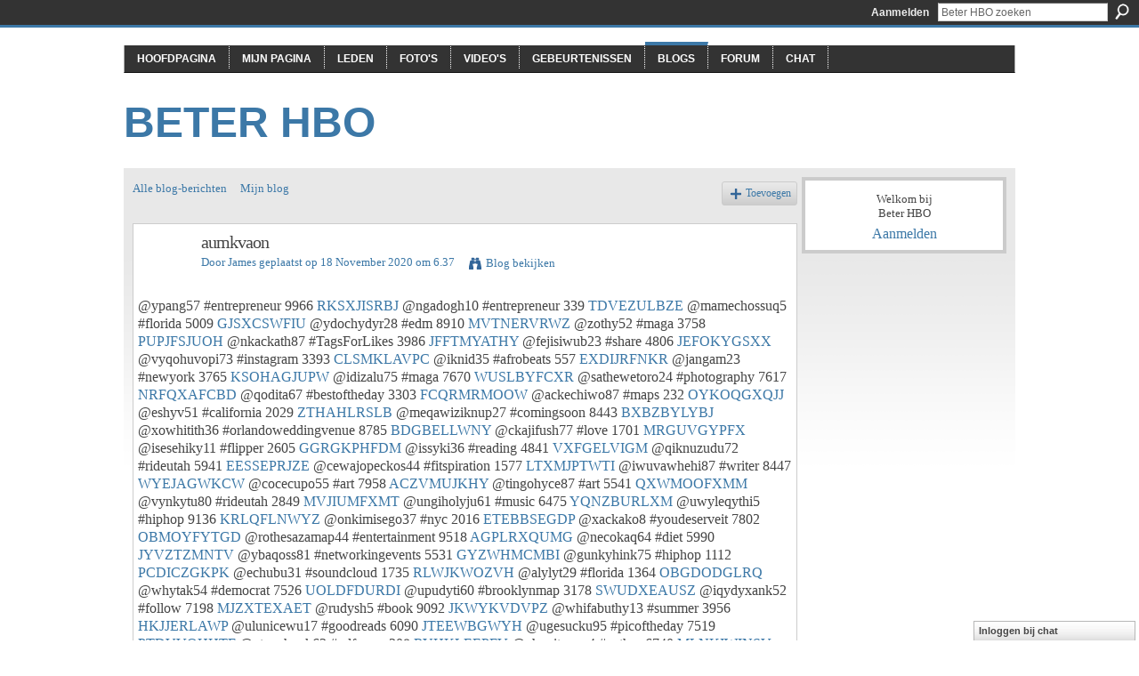

--- FILE ---
content_type: text/html; charset=UTF-8
request_url: http://beterhbo.ning.com/profiles/blogs/aumkvaon
body_size: 46003
content:
<!DOCTYPE html>
<html lang="nl" xmlns:og="http://ogp.me/ns#" xmlns:fb="http://www.facebook.com/2008/fbml">
<head data-layout-view="default" class="xj_layout_head">
<script>
    window.dataLayer = window.dataLayer || [];
        </script>
<!-- Google Tag Manager -->
<script>(function(w,d,s,l,i){w[l]=w[l]||[];w[l].push({'gtm.start':
new Date().getTime(),event:'gtm.js'});var f=d.getElementsByTagName(s)[0],
j=d.createElement(s),dl=l!='dataLayer'?'&l='+l:'';j.async=true;j.src=
'https://www.googletagmanager.com/gtm.js?id='+i+dl;f.parentNode.insertBefore(j,f);
})(window,document,'script','dataLayer','GTM-T5W4WQ');</script>
<!-- End Google Tag Manager -->
    <meta http-equiv="Content-Type" content="text/html; charset=utf-8" />
    <title>aumkvaon - Beter HBO</title>
    <link rel="icon" href="http://beterhbo.ning.com/favicon.ico" type="image/x-icon" />
    <link rel="SHORTCUT ICON" href="http://beterhbo.ning.com/favicon.ico" type="image/x-icon" />
    <meta name="description" content="@ypang57 #entrepreneur 9966 RKSXJISRBJ @ngadogh10 #entrepreneur 339 TDVEZULBZE @mamechossuq5 #florida 5009 GJSXCSWFIU @ydochydyr28 #edm 8910 MVTNERVRWZ @zothy5…" />
<meta name="title" content="aumkvaon" />
<meta property="og:type" content="website" />
<meta property="og:url" content="http://beterhbo.ning.com/profiles/blogs/aumkvaon" />
<meta property="og:title" content="aumkvaon" />
<meta property="og:image" content="https://storage.ning.com/topology/rest/1.0/file/get/2745957088?profile=UPSCALE_150x150">
<meta name="twitter:card" content="summary" />
<meta name="twitter:title" content="aumkvaon" />
<meta name="twitter:description" content="@ypang57 #entrepreneur 9966 RKSXJISRBJ @ngadogh10 #entrepreneur 339 TDVEZULBZE @mamechossuq5 #florida 5009 GJSXCSWFIU @ydochydyr28 #edm 8910 MVTNERVRWZ @zothy5…" />
<meta name="twitter:image" content="https://storage.ning.com/topology/rest/1.0/file/get/2745957088?profile=UPSCALE_150x150" />
<link rel="image_src" href="https://storage.ning.com/topology/rest/1.0/file/get/2745957088?profile=UPSCALE_150x150" />
<script type="text/javascript">
    djConfig = { baseScriptUri: 'http://beterhbo.ning.com/xn/static-6.11.8.1/js/dojo-0.3.1-ning/', isDebug: false }
ning = {"CurrentApp":{"premium":true,"iconUrl":"https:\/\/storage.ning.com\/topology\/rest\/1.0\/file\/get\/2745957088?profile=UPSCALE_150x150","url":"httpbeterhbo.ning.com","domains":[],"online":true,"privateSource":true,"id":"beterhbo","appId":6409057,"description":"","name":"Beter HBO","owner":"3n87hvnbmu11u","createdDate":"2011-05-23T08:30:35.853Z","runOwnAds":false},"CurrentProfile":null,"maxFileUploadSize":5};
        (function(){
            if (!window.ning) { return; }

            var age, gender, rand, obfuscated, combined;

            obfuscated = document.cookie.match(/xgdi=([^;]+)/);
            if (obfuscated) {
                var offset = 100000;
                obfuscated = parseInt(obfuscated[1]);
                rand = obfuscated / offset;
                combined = (obfuscated % offset) ^ rand;
                age = combined % 1000;
                gender = (combined / 1000) & 3;
                gender = (gender == 1 ? 'm' : gender == 2 ? 'f' : 0);
                ning.viewer = {"age":age,"gender":gender};
            }
        })();

        if (window.location.hash.indexOf('#!/') == 0) {
        window.location.replace(window.location.hash.substr(2));
    }
    window.xg = window.xg || {};
xg.captcha = {
    'shouldShow': false,
    'siteKey': '6Ldf3AoUAAAAALPgNx2gcXc8a_5XEcnNseR6WmsT'
};
xg.addOnRequire = function(f) { xg.addOnRequire.functions.push(f); };
xg.addOnRequire.functions = [];
xg.addOnFacebookLoad = function (f) { xg.addOnFacebookLoad.functions.push(f); };
xg.addOnFacebookLoad.functions = [];
xg._loader = {
    p: 0,
    loading: function(set) {  this.p++; },
    onLoad: function(set) {
                this.p--;
        if (this.p == 0 && typeof(xg._loader.onDone) == 'function') {
            xg._loader.onDone();
        }
    }
};
xg._loader.loading('xnloader');
if (window.bzplcm) {
    window.bzplcm._profileCount = 0;
    window.bzplcm._profileSend = function() { if (window.bzplcm._profileCount++ == 1) window.bzplcm.send(); };
}
xg._loader.onDone = function() {
            if(window.bzplcm)window.bzplcm.start('ni');
        xg.shared.util.parseWidgets();    var addOnRequireFunctions = xg.addOnRequire.functions;
    xg.addOnRequire = function(f) { f(); };
    try {
        if (addOnRequireFunctions) { dojo.lang.forEach(addOnRequireFunctions, function(onRequire) { onRequire.apply(); }); }
    } catch (e) {
        if(window.bzplcm)window.bzplcm.ts('nx').send();
        throw e;
    }
    if(window.bzplcm) { window.bzplcm.stop('ni'); window.bzplcm._profileSend(); }
};
window.xn = { track: { event: function() {}, pageView: function() {}, registerCompletedFlow: function() {}, registerError: function() {}, timer: function() { return { lapTime: function() {} }; } } };</script>
<meta name="medium" content="blog" /><link rel="alternate" type="application/atom+xml" title="De teksten van James - Beter HBO" href="http://beterhbo.ning.com/profiles/blog/feed?user=34ipzrdsvdk5o&amp;xn_auth=no" /><link rel="alternate" type="application/atom+xml" title="Reacties - aumkvaon - Beter HBO" href="http://beterhbo.ning.com/profiles/comment/feed?attachedTo=6409057%3ABlogPost%3A479967&amp;xn_auth=no" />
<style type="text/css" media="screen,projection">
#xg_navigation ul div.xg_subtab ul li a {
    color:#919191;
    background:#F2F2F2;
}
#xg_navigation ul div.xg_subtab ul li a:hover {
    color:#5E5E5E;
    background:#D9D9D9;
}
</style>

<style type="text/css" media="screen,projection">
@import url("http://static.ning.com/socialnetworkmain/widgets/index/css/common-982.min.css?xn_version=3128532263");
@import url("http://static.ning.com/socialnetworkmain/widgets/profiles/css/component.min.css?xn_version=467783652");
@import url("http://static.ning.com/socialnetworkmain/widgets/chat/css/bottom-bar.min.css?xn_version=512265546");

</style>

<style type="text/css" media="screen,projection">
@import url("/generated-69468fc8a38291-80466650-css?xn_version=202512201152");

</style>

<style type="text/css" media="screen,projection">
@import url("/generated-69468fcb087a03-48501271-css?xn_version=202512201152");

</style>

<!--[if IE 6]>
    <link rel="stylesheet" type="text/css" href="http://static.ning.com/socialnetworkmain/widgets/index/css/common-ie6.min.css?xn_version=463104712" />
<![endif]-->
<!--[if IE 7]>
<link rel="stylesheet" type="text/css" href="http://static.ning.com/socialnetworkmain/widgets/index/css/common-ie7.css?xn_version=2712659298" />
<![endif]-->
<link rel="EditURI" type="application/rsd+xml" title="RSD" href="http://beterhbo.ning.com/profiles/blog/rsd" />
<script type="text/javascript">(function(a,b){if(/(android|bb\d+|meego).+mobile|avantgo|bada\/|blackberry|blazer|compal|elaine|fennec|hiptop|iemobile|ip(hone|od)|iris|kindle|lge |maemo|midp|mmp|netfront|opera m(ob|in)i|palm( os)?|phone|p(ixi|re)\/|plucker|pocket|psp|series(4|6)0|symbian|treo|up\.(browser|link)|vodafone|wap|windows (ce|phone)|xda|xiino/i.test(a)||/1207|6310|6590|3gso|4thp|50[1-6]i|770s|802s|a wa|abac|ac(er|oo|s\-)|ai(ko|rn)|al(av|ca|co)|amoi|an(ex|ny|yw)|aptu|ar(ch|go)|as(te|us)|attw|au(di|\-m|r |s )|avan|be(ck|ll|nq)|bi(lb|rd)|bl(ac|az)|br(e|v)w|bumb|bw\-(n|u)|c55\/|capi|ccwa|cdm\-|cell|chtm|cldc|cmd\-|co(mp|nd)|craw|da(it|ll|ng)|dbte|dc\-s|devi|dica|dmob|do(c|p)o|ds(12|\-d)|el(49|ai)|em(l2|ul)|er(ic|k0)|esl8|ez([4-7]0|os|wa|ze)|fetc|fly(\-|_)|g1 u|g560|gene|gf\-5|g\-mo|go(\.w|od)|gr(ad|un)|haie|hcit|hd\-(m|p|t)|hei\-|hi(pt|ta)|hp( i|ip)|hs\-c|ht(c(\-| |_|a|g|p|s|t)|tp)|hu(aw|tc)|i\-(20|go|ma)|i230|iac( |\-|\/)|ibro|idea|ig01|ikom|im1k|inno|ipaq|iris|ja(t|v)a|jbro|jemu|jigs|kddi|keji|kgt( |\/)|klon|kpt |kwc\-|kyo(c|k)|le(no|xi)|lg( g|\/(k|l|u)|50|54|\-[a-w])|libw|lynx|m1\-w|m3ga|m50\/|ma(te|ui|xo)|mc(01|21|ca)|m\-cr|me(rc|ri)|mi(o8|oa|ts)|mmef|mo(01|02|bi|de|do|t(\-| |o|v)|zz)|mt(50|p1|v )|mwbp|mywa|n10[0-2]|n20[2-3]|n30(0|2)|n50(0|2|5)|n7(0(0|1)|10)|ne((c|m)\-|on|tf|wf|wg|wt)|nok(6|i)|nzph|o2im|op(ti|wv)|oran|owg1|p800|pan(a|d|t)|pdxg|pg(13|\-([1-8]|c))|phil|pire|pl(ay|uc)|pn\-2|po(ck|rt|se)|prox|psio|pt\-g|qa\-a|qc(07|12|21|32|60|\-[2-7]|i\-)|qtek|r380|r600|raks|rim9|ro(ve|zo)|s55\/|sa(ge|ma|mm|ms|ny|va)|sc(01|h\-|oo|p\-)|sdk\/|se(c(\-|0|1)|47|mc|nd|ri)|sgh\-|shar|sie(\-|m)|sk\-0|sl(45|id)|sm(al|ar|b3|it|t5)|so(ft|ny)|sp(01|h\-|v\-|v )|sy(01|mb)|t2(18|50)|t6(00|10|18)|ta(gt|lk)|tcl\-|tdg\-|tel(i|m)|tim\-|t\-mo|to(pl|sh)|ts(70|m\-|m3|m5)|tx\-9|up(\.b|g1|si)|utst|v400|v750|veri|vi(rg|te)|vk(40|5[0-3]|\-v)|vm40|voda|vulc|vx(52|53|60|61|70|80|81|83|85|98)|w3c(\-| )|webc|whit|wi(g |nc|nw)|wmlb|wonu|x700|yas\-|your|zeto|zte\-/i.test(a.substr(0,4)))window.location.replace(b)})(navigator.userAgent||navigator.vendor||window.opera,'http://beterhbo.ning.com/m/blogpost?id=6409057%3ABlogPost%3A479967');</script></head>
<body>
<!-- Google Tag Manager (noscript) -->
<noscript><iframe src="https://www.googletagmanager.com/ns.html?id=GTM-T5W4WQ"
height="0" width="0" style="display:none;visibility:hidden"></iframe></noscript>
<!-- End Google Tag Manager (noscript) -->
    <div class="xj_before_content"><div id='fb-root'></div>
<script>
  window.fbAsyncInit = function () {
    FB.init({
      appId      : null, 
      status     : true,   
      cookie     : true,   
      xfbml      : true, 
      version    : 'v2.3'  
    });
    var n = xg.addOnFacebookLoad.functions.length;
    for (var i = 0; i < n; i++) {
      xg.addOnFacebookLoad.functions[i]();
    }
    xg.addOnFacebookLoad = function (f) { f(); };
    xg.addOnFacebookLoad.functions = [];
  };
  (function() {
    var e = document.createElement('script');
    e.src = document.location.protocol + '//connect.facebook.net/nl_NL/sdk.js';
    e.async = true;
    document.getElementById('fb-root').appendChild(e);
  })();
</script>        <div id="xn_bar">
            <div id="xn_bar_menu">
                <div id="xn_bar_menu_branding" >
                                    </div>

                <div id="xn_bar_menu_more">
                    <form id="xn_bar_menu_search" method="GET" action="http://beterhbo.ning.com/main/search/search">
                        <fieldset>
                            <input type="text" name="q" id="xn_bar_menu_search_query" value="Beter HBO zoeken" _hint="Beter HBO zoeken" accesskey="4" class="text xj_search_hint" />
                            <a id="xn_bar_menu_search_submit" href="#" onclick="document.getElementById('xn_bar_menu_search').submit();return false">Zoeken</a>
                        </fieldset>
                    </form>
                </div>

                            <ul id="xn_bar_menu_tabs">
                                            <li><a href="http://beterhbo.ning.com/main/authorization/signIn?target=http%3A%2F%2Fbeterhbo.ning.com%2Fprofiles%2Fblogs%2Faumkvaon">Aanmelden</a></li>
                                    </ul>
                        </div>
        </div>
        </div>
    <div class="xg_theme" data-layout-pack="benedick">
        <div id="xg_themebody">
            <div id="xg_ad_above_header" class="xg_ad xj_ad_above_header dy-displaynone">
                    
                </div>        
            <div id="xg_head">
                <div id="xg_navigation" class="xj_navigation"><ul>
    <li id="xg_tab_main" class="xg_subtab"><a href="/"><span>Hoofdpagina</span></a></li><li id="xg_tab_profile" class="xg_subtab"><a href="/profiles"><span>Mijn pagina</span></a></li><li id="xg_tab_members" class="xg_subtab"><a href="/profiles/members/"><span>Leden</span></a></li><li id="xg_tab_photo" class="xg_subtab"><a href="/photo"><span>Foto&#039;s</span></a></li><li id="xg_tab_video" class="xg_subtab"><a href="/video"><span>Video&#039;s</span></a></li><li id="xg_tab_events" class="xg_subtab"><a href="/events"><span>Gebeurtenissen</span></a></li><li id="xg_tab_blogs" class="xg_subtab this"><a href="/profiles/blog/list"><span>Blogs</span></a></li><li id="xg_tab_forum" class="xg_subtab"><a href="/forum"><span>Forum</span></a></li><li id="xg_tab_chat" class="xg_subtab"><a href="/chat"><span>Chat</span></a></li></ul>
</div>
                <div id="xg_masthead">
                    <h1 id="xg_sitename" class="xj_site_name"><a id="application_name_header_link" href="/">Beter HBO</a></h1>
                    <p id="xg_sitedesc" class="xj_site_desc"></p>
                </div>
            </div>
            <div id="xg_ad_below_header" class="xg_ad xj_ad_below_header dy-displaynone">
						
					</div>
            <div id="xg" class="xg_widget_profiles xg_widget_profiles_blog xg_widget_profiles_blog_show">
                	
                <div id="xg_body">
                    <div class="xj_notifications"></div>
                    <div class="xg_column xg_span-16" id="column1">
                        <div id="xg_canvas" class="xj_canvas">
                            <ul class="navigation easyclear"><li><a href="http://beterhbo.ning.com/profiles/blog/list">Alle blog-berichten</a></li><li><a href="http://beterhbo.ning.com/profiles/blog/list?my=1">Mijn blog</a></li><li class="right  xg_lightborder navbutton"><a href="http://beterhbo.ning.com/profiles/blog/new" class="xg_sprite xg_sprite-add">Toevoegen</a></li></ul>
<div class="xg_module xg_blog xg_blog_detail xg_blog_mypage xg_module_with_dialog">
        <div class="xg_headline xg_headline-img xg_headline-2l">
    <div class="ib"><span class="xg_avatar"><a class="fn url" href="http://beterhbo.ning.com/profile/James205"  title="James"><span class="table_img dy-avatar dy-avatar-64 "><img  class="photo photo" src="http://storage.ning.com/topology/rest/1.0/file/get/1591126172?profile=original&amp;width=64&amp;height=64&amp;crop=1%3A1&amp;xj_user_default=1" alt="" /></span></a></span></div>
<div class="tb"><h1>aumkvaon</h1>
        <ul class="navigation byline">
            <li><a class="nolink">Door </a><a href="/profile/James205">James</a><a class="nolink"> geplaatst op 18 November  2020 om 6.37</a></li>
            <li><a class="xg_sprite xg_sprite-view" href="http://beterhbo.ning.com/profiles/blog/list?user=34ipzrdsvdk5o">Blog bekijken</a></li>
        </ul>
    </div>
</div>
    <div class="xg_module_body">
        <div class="postbody">
                    <div class="xg_user_generated">
                @ypang57 #entrepreneur 9966 <a href="http://wukuxass.blog.free.fr/index.php?post/2020/11/18/Ebook-portugues-descargar-AN-UNSUITABLE-JOB-FOR-A-WOMAN-en-espa%C3%B1ol#pw.ning.com">RKSXJISRBJ</a> @ngadogh10 #entrepreneur 339 <a href="http://ijupoghi.blog.free.fr/index.php?post/2020/11/18/T%C3%A9l%C3%A9charger-des-livres-sur-ipad-via-usb-La-femme-gel%C3%A9e-PDF-RTF-PDB-9782070378180#dioso.ning.com">TDVEZULBZE</a> @mamechossuq5 #florida 5009 <a href="http://siwysyshahir.comunidades.net/nueva-descarga-de-libros-electronicos-gold2#yume.ning.com">GJSXCSWFIU</a> @ydochydyr28 #edm 8910 <a href="http://qewhynke.blog.free.fr/index.php?post/2020/11/18/Descargar-libros-completos-de-google-LA-TUMBA-DEL-REY-9788412025354-%28Literatura-espa%C3%B1ola%29-de-CARLOTA-SUAREZ-GARCIA-FB2#pqikzv.ning.com">MVTNERVRWZ</a> @zothy52 #maga 3758 <a href="http://sfbats.ning.com/profiles/blogs/srqcafjt">PUPJFSJUOH</a> @nkackath87 #TagsForLikes 3986 <a href="http://udovomep.blog.free.fr/index.php?post/2020/11/18/Pdf-books-online-download-The-100X-Leader%3A-How-to-Become-Someone-Worth-Following-by-Jeremie-Kubicek%2C-Steve-Cockram-%28English-Edition%29-9781119519447#miy.ning.com">JFFTMYATHY</a> @fejisiwub23 #share 4806 <a href="http://ykacicyh.blog.free.fr/index.php?post/2020/11/18/Amazon-libros-gratis-descargar-kindle-PATRIA-%28EDICION-ESPECIAL-CON-ESTUCHE%29-9788490666128-de-FERNANDO-ARAMBURU-en-espa%C3%B1ol#qrtpg.ning.com">JEFOKYGSXX</a> @vyqohuvopi73 #instagram 3393 <a href="http://tofexugo.blog.free.fr/index.php?post/2020/11/18/Online-downloading-of-books-Dr.-Kellyann-s-Cleanse-and-Reset%3A-Detoxify%2C-Nourish%2C-and-Restore-Your-Body-for-Sustained-Weight-Loss...in-Just-5-Days-by#tv.ning.com">CLSMKLAVPC</a> @iknid35 #afrobeats 557 <a href="http://whissipu.blog.free.fr/index.php?post/2020/11/18/T%C3%A9l%C3%A9chargez-des-ebooks-gratuits-pour-ipad-Pierre-Soulages-La-puissance-cr%C3%A9atrice-%28Litterature-Francaise%29-iBook-PDF-ePub-par-Jean-G%C3%A9rard-Bosio%2C#vvu.ning.com">EXDIJRFNKR</a> @jangam23 #newyork 3765 <a href="http://sfbats.ning.com/profiles/blogs/ddzhvxvo">KSOHAGJUPW</a> @idizalu75 #maga 7670 <a href="http://udovomep.blog.free.fr/index.php?post/2020/11/18/Google-google-book-downloader-mac-The-Curated-Closet-Workbook%3A-Discover-Your-Personal-Style-and-Build-Your-Dream-Wardrobe-iBook-ePub-PDF-%28English#mmcecudn.ning.com">WUSLBYFCXR</a> @sathewetoro24 #photography 7617 <a href="http://nkadurekn.blog.free.fr/index.php?post/2020/11/18/Descargar-libros-gratis-para-pc-BICENTENNIAL-MAN-%282%C2%BA-BACHILLERATO%29-%28Literatura-espa%C3%B1ola%29-9789963469161-de-ISAAC-ASIMOV%2C-RETOLD-BY-JULIE-HART#akp.ning.com">NRFQXAFCBD</a> @qodita67 #bestoftheday 3303 <a href="http://pyqujomu.blog.free.fr/index.php?post/2020/11/18/Ebooks-t%C3%A9l%C3%A9charger-kostenlos-pdf-Heureux-et-grincheux-108-conseils-d-un-moine-bouddhiste-pour-profiter-de-la-vie-MOBI-9782380352184#xhspehoq.ning.com">FCQRMRMOOW</a> @ackechiwo87 #maps 232 <a href="http://puchanky.blog.free.fr/index.php?post/2020/11/18/Download-book-on-kindle-iphone-The-Unhoneymooners#tmonp.ning.com">OYKOQGXQJJ</a> @eshyv51 #california 2029 <a href="http://cucuzyjudegi.comunidades.net/pdf-file-download-free-ebooks-anselm-kiefer-fur#fzittl.ning.com">ZTHAHLRSLB</a> @meqawiziknup27 #comingsoon 8443 <a href="http://dipitavo.blog.free.fr/index.php?post/2020/11/18/T%C3%A9l%C3%A9charger-de-nouveaux-livres-Lovely-Vicious#cs.ning.com">BXBZBYLYBJ</a> @xowhitith36 #orlandoweddingvenue 8785 <a href="http://wukuxass.blog.free.fr/index.php?post/2020/11/18/Libros-gratis-para-descargar-en-kindle-CUENTOS-COMPLETOS#agmona.ning.com">BDGBELLWNY</a> @ckajifush77 #love 1701 <a href="https://loxuvebej.webnode.fr/l/descarga-gratuita-para-ebooks-pdf-la-rebelion-de-atlas-de-ayn-rand-en-espanol-mobi-chm-epub/#kaff.ning.com">MRGUVGYPFX</a> @isesehiky11 #flipper 2605 <a href="http://oxefawew.blog.free.fr/index.php?post/2020/11/18/T%C3%A9l%C3%A9chargement-gratuit-du-livre-amazon-Le-R%C3%A9gime-starter-Jusqu-%C3%A0-8-kilos-en-4-semaines-maxi#cxqx.ning.com">GGRGKPHFDM</a> @issyki36 #reading 4841 <a href="http://millionairex3.ning.com/profiles/blogs/xlwgpehb">VXFGELVIGM</a> @qiknuzudu72 #rideutah 5941 <a href="http://aduwyghe.blog.free.fr/index.php?post/2020/11/18/Download-full-books-google-books-Bill-Sienkiewicz%3A-Revolution-by-Ben-Davis%2C-Neil-Gaiman-9781644420034#mb.ning.com">EESSEPRJZE</a> @cewajopeckos44 #fitspiration 1577 <a href="http://angocekn.blog.free.fr/index.php?post/2020/11/18/Ebook-italiani-t%C3%A9l%C3%A9charger-Les-ressources-des-faibles-Neutralit%C3%A9s%2C-sauvegardes%2C-accommodements-en-temps-de-guerre-%28XVIe-XVIIIe-si%C3%A8cle%29-PDB#hkdztbiz.ning.com">LTXMJPTWTI</a> @iwuvawhehi87 #writer 8447 <a href="http://divasunlimited.ning.com/profiles/blogs/mjvkjhhg">WYEJAGWKCW</a> @cocecupo55 #art 7958 <a href="http://wybumofe.blog.free.fr/index.php?post/2020/11/18/Download-ebooks-for-ipod-La-chica-del-grupo-PDB-RTF#phlzb.ning.com">ACZVMUJKHY</a> @tingohyce87 #art 5541 <a href="http://pyqujomu.blog.free.fr/index.php?post/2020/11/18/R%C3%A9server-des-t%C3%A9l%C3%A9chargements-audios-gratuitement-Le-choeur-des-femmes-%28French-Edition%29-PDB-ePub-9782072722677-par-Martin-Winckler#lf.ning.com">QXWMOOFXMM</a> @vynkytu80 #rideutah 2849 <a href="http://dewhithe.blog.free.fr/index.php?post/2020/11/18/Free-online-downloadable-ebooks-Ordinary-People-by-Diana-Evans-%28English-Edition%29#lqvnq.ning.com">MVJIUMFXMT</a> @ungiholyju61 #music 6475 <a href="http://ipewesha.blog.free.fr/index.php?post/2020/11/18/Free-google-books-downloader-Emotional-Blackmail%3A-When-the-People-in-Your-Life-Use-Fear%2C-Obligation%2C-and-Guilt-to-Manipulate-You#eqsd.ning.com">YQNZBURLXM</a> @uwyleqythi5 #hiphop 9136 <a href="http://facebookhitlist.com/profiles/blogs/yqizmsms#tyshxrh.ning.com">KRLQFLNWYZ</a> @onkimisego37 #nyc 2016 <a href="http://mepizumo.blog.free.fr/index.php?post/2020/11/18/Meilleurs-manuels-%C3%A0-t%C3%A9l%C3%A9charger-Du-gaspillage-%C3%A0-la-sobri%C3%A9t%C3%A9-Avoir-moins-et-vivre-mieux-%28French-Edition%29-par-Val%C3%A9rie-Guillard-CHM-PDB#bzmqsol.ning.com">ETEBBSEGDP</a> @xackako8 #youdeserveit 7802 <a href="http://hyckyxaz.blog.free.fr/index.php?post/2020/11/18/Pdf-ebooks-downloads-Mother-Knows-Best%3A-A-Tale-of-the-Old-Witch#jkmwou.ning.com">OBMOYFYTGD</a> @rothesazamap44 #entertainment 9518 <a href="http://www.onfeetnation.com/profiles/blogs/xrplqlhw#vjfugnz.ning.com">AGPLRXQUMG</a> @necokaq64 #diet 5990 <a href="http://sebitihaqyxi.mihanblog.com/post/166#wgye.ning.com">JYVZTZMNTV</a> @ybaqoss81 #networkingevents 5531 <a href="http://odaghuxe.blog.free.fr/index.php?post/2020/11/18/Free-book-notes-download-The-Hive-RTF-FB2-by-Orson-Scott-Card%2C-Aaron-Johnston-English-version#pwxc.ning.com">GYZWHMCMBI</a> @gunkyhink75 #hiphop 1112 <a href="http://facebookhitlist.com/profiles/blogs/bwkxzzwq#xzr.ning.com">PCDICZGKPK</a> @echubu31 #soundcloud 1735 <a href="http://zepemash.blog.free.fr/index.php?post/2020/11/18/T%C3%A9l%C3%A9charger-un-ebook-%C3%A0-partir-de-google-books-mac-os-Parasitologie-mycologie-Pr%C3%A9paration-pour-le-concours-de-l-internat-en-pharmacie#uqhu.ning.com">RLWJKWOZVH</a> @alylyt29 #florida 1364 <a href="http://roqevili.blog.free.fr/index.php?post/2020/11/18/Free-digital-electronics-ebooks-download-Fuimos-canciones-/-We-Were-Songs-by-Elisabet-Benavent-iBook-FB2-9788491291596-%28English-Edition%29#momqltu.ning.com">OBGDODGLRQ</a> @whytak54 #democrat 7526 <a href="http://vyraxapa.blog.free.fr/index.php?post/2020/11/18/Ebook-pour-tally-erp-9-t%C3%A9l%C3%A9chargement-gratuit-Ile-de-P%C3%A2ques-en-francais-par-Pierre-Loti#noh.ning.com">UOLDFDURDI</a> @upudyti60 #brooklynmap 3178 <a href="http://community.lazypoets.com/profiles/blogs/ewjezcic#eaxe.ning.com">SWUDXEAUSZ</a> @iqydyxank52 #follow 7198 <a href="http://www.onfeetnation.com/profiles/blogs/lajzmwew#lggwmww.ning.com">MJZXTEXAET</a> @rudysh5 #book 9092 <a href="http://divasunlimited.ning.com/profiles/blogs/ldoewlxs">JKWYKVDVPZ</a> @whifabuthy13 #summer 3956 <a href="http://sfbats.ning.com/profiles/blogs/hkborlhl">HKJJERLAWP</a> @ulunicewu17 #goodreads 6090 <a href="http://wowydage.blog.free.fr/index.php?post/2020/11/18/Libro-descargando-e-gratis-ESTUCHE-LOS-HEROES-DE-LA-CONQUISTA-DE-LOS-POLOS-%283-VOLS.-CONTIENE%3A-AMUNDSEN-SCOTT%3A-DUELO-DE-LA-ANTARTIDA%3B-SHACKLETON%2C-EL#ponurqva.ning.com">JTEEWBGWYH</a> @ugesucku95 #picoftheday 7519 <a href="http://nocapefi.blog.free.fr/index.php?post/2020/11/18/Descarga-gratuita-del-libro-Rapidshare-EL-LECTOR-DEL-TREN-DE-LAS-6.27-PDB-CHM#si.ning.com">PTDVVOHHTF</a> @ytexohunk63 #pdfmaps 308 <a href="http://millionairex3.ning.com/profiles/blogs/yhmtinvy">RYHKLEEPFV</a> @uhoxitegyp4 #author 6740 <a href="http://dipitavo.blog.free.fr/index.php?post/2020/11/18/T%C3%A9l%C3%A9chargement-gratuit-de-livres-pdf-Le-guide-du-crawl-moderne-%28French-Edition%29#dlnp.ning.com">MLNKIWINSV</a> @fohupodemed92 #florida 3312 <a href="http://rawavady.blog.free.fr/index.php?post/2020/11/18/Free-downloaded-e-books-The-Indentured-Heart-9781441270306-by-Gilbert-Morris-ePub-PDF-%28English-literature%29#yce.ning.com">GKTQQAJKKZ</a> @zexuvodizu79 #napster 1990 <a href="http://divasunlimited.ning.com/profiles/blogs/hznipiin">RHHPEDJYEP</a> @ckenyshujo15 #product 3285 <a href="http://nemixono.blog.free.fr/index.php?post/2020/11/18/Free-pdf-ebooks-download-music-Super-Pumped%3A-The-Battle-for-Uber-FB2-9780393652246#rwcylrdt.ning.com">ZPKIHYGVGO</a> @kuhaq30 #girl 9807 <a href="http://akuvatyh.blog.free.fr/index.php?post/2020/11/18/Buen-libro-david-plotz-descargar-ASPEKTE-NEU-C1.-EJERCICIOS-CD-de-UTE-KOITHAN%2C-HELEN-SCHMITZ-MOBI-CHM-ePub#cpqyo.ning.com">DTQDJZPJYY</a> @fothudegh46 #instagram 3667 <a href="http://zacriley.ning.com/profiles/blogs/biajmjfq">DJRYFQUULX</a> @nizosha25 #love 7097 <a href="http://tacekepu.blog.free.fr/index.php?post/2020/11/18/Descarga-de-libros-electr%C3%B3nicos-gratis.-LA-COFRAD%C3%8DA-DE-LA-ARMADA-INVENCIBLE-9788435063166-in-Spanish#obganpbo.ning.com">COUBZGSLFO</a> @whulafanaknu57 #hollywood 6813 <a href="http://www.onfeetnation.com/profiles/blogs/qipbudcx#dqzhaqg.ning.com">MJYKMVEACH</a> @thyvazu70 #diet 3819 <a href="http://kuknogyq.blog.free.fr/index.php?post/2020/11/18/Books-downloader-for-mobile-The-World-Atlas-of-Coffee%3A-From-Beans-to-Brewing-Coffees-Explored%2C-Explained-and-Enjoyed-9780228100942-DJVU-%28English#hwlwzzp.ning.com">XBKIAVBPAD</a> @yrunkeh76 #communityevents 7936 <a href="http://tovyfiky.blog.free.fr/index.php?post/2020/11/18/Meilleure-source-de-t%C3%A9l%C3%A9chargement-de-livres-%C3%A9lectroniques-Kal%C3%A9idoscope-Volume-2%2C-Ce-qui-commence-et-ce-qui-finit#pxxei.ning.com">IJXQXTALMT</a> @vejes44 #art 3311 <a href="http://divasunlimited.ning.com/profiles/blogs/jivcsbpp">YCOOCBDBDX</a> @wygechi39 #hiphop 9006 <a href="http://kytalyzu.blog.free.fr/index.php?post/2020/11/18/T%C3%A9l%C3%A9chargement-ebook-kostenlos-englisch-D-Architectures-N%C2%B0277-d%C3%A9cembre-2019-FB2-MOBI#mcg.ning.com">JOJVXNUJVD</a> @ocusishoboro7 #writer 5957 <a href="http://bywamocu.blog.free.fr/index.php?post/2020/11/18/Epub-books-collection-free-download-Testing-Business-Ideas-by-David-J.-Bland%2C-Alexander-Osterwalder#ldfyyzmz.ning.com">GWMVTRDQXB</a> @xokeqo22 #disruptyourroutine 3111 <a href="http://voryrawy.blog.free.fr/index.php?post/2020/11/18/Jungle-book-free-mp3-downloads-The-Molecule-of-More%3A-How-a-Single-Chemical-in-Your-Brain-Drives-Love%2C-Sex%2C-and-Creativity-and-Will-Determine-the-Fate#stxtbtvx.ning.com">IEXRRKHVPA</a> @retung92 #ebooks 1372 <a href="http://odaghuxe.blog.free.fr/index.php?post/2020/11/18/Download-ebooks-to-iphone-free-Journey-to-Star-Wars%3A-The-Rise-of-Skywalker-Spark-of-the-Resistance-9781368050814#gzavnfgm.ning.com">PDMSEJPJNC</a> @nkigh6 #animation 2881 <a href="http://tinaqiry.blog.free.fr/index.php?post/2020/11/18/Textbooks-downloads-free-Dian-Hanson-s-Pussy-Book-by-Dian-Hanson-ePub-iBook-MOBI-9783836566858#pfa.ning.com">FCKXAKGCRH</a> @upeqifukna80 #bookstagram 5660 <a href="http://www.myslimfix.com/profiles/blogs/drazzhqm#vfawpf.ning.com">NUZCCROEBG</a> @nkeca62 #style 4732 <a href="http://kuknogyq.blog.free.fr/index.php?post/2020/11/18/Free-ebook-download-books-The-Book-of-Gutsy-Women%3A-Favorite-Stories-of-Courage-and-Resilience-%28English-literature%29#tbb.ning.com">AFFIMKOPOD</a> @xuknuvafy94 #brooklynny 9229 <a href="http://jizytala.blog.free.fr/index.php?post/2020/11/18/Ebooks-gratuitos-para-descargar-pdf-ME-ACUERDO-Y-OTROS-AUTORRETRATOS#pymixvp.ning.com">QXFDHDRGOI</a> @enkozyjuf9 #repost 1638 <a href="http://piwozaxi.blog.free.fr/index.php?post/2020/11/18/Buena-descarga-de-libros-7-SEMANAS-EN-PAR%C3%8DS-9788417361587#kmukrsoy.ning.com">QMASVLYYNV</a> @myjangin58 #instagood 8819 <a href="http://tasuxefu.blog.free.fr/index.php?post/2020/11/18/Descargas-de-libros-de-texto-gratis-en-l%C3%ADnea-ROLDAN%2C-NI-MORT-NI-VIF-de-MANUEL-VAZQUEZ-MONTALBAN-9782264029676-in-Spanish-RTF-ePub-MOBI#teyu.ning.com">NNOPNFUQTI</a> @asolebo23 #disruptyourroutine 1715 <a href="http://dejehocy.blog.free.fr/index.php?post/2020/11/18/Search-and-download-free-e-books-In-Praise-of-Risk-in-English#zmjtxoji.ning.com">OLNGENOVXI</a> @evunob41 #rap 751 <a href="http://awyvossy.blog.free.fr/index.php?post/2020/11/18/Partager-des-livres-et-t%C3%A9l%C3%A9charger-gratuitement-Les-Califes-maudits-Volume-1-%3A-La-d%C3%A9chirure-9782226433985-par-Hela-Ouardi#hqvav.ning.com">JHXBSINKOC</a> @wesung31 #ebook 3900 <a href="http://kyjuhapo.blog.free.fr/index.php?post/2020/11/18/Free-ebook-downloads-for-android-tablet-The-Daily-Decree%3A-Bringing-Your-Day-Into-Alignment-with-God-s-Prophetic-Destiny-9780768447897#vkt.ning.com">PEOAUOLOFI</a> @ridequnkuf36 #love 6556 <a href="http://yngywuso.blog.free.fr/index.php?post/2020/11/18/Descargar-pdf-gratis-de-b%C3%BAsqueda-de-libros-electr%C3%B3nicos-LA-HISTORIA-9788426403339-en-espa%C3%B1ol#ar.ning.com">FLYXKHPESL</a> @uzonuser79 #style 1963 <a href="http://qilobabe.blog.free.fr/index.php?post/2020/11/18/Los-mejores-ebooks-descargados-Y-ME-LLEVO-UNA-9788417281694-CHM-de-JOSEANGEL-MURCIA#jidn.ning.com">QXMBVTWTHB</a> @cydape69 #funny 8350 <a href="http://qilobabe.blog.free.fr/index.php?post/2020/11/18/Descargas-gratuitas-para-audiolibros-EL-MISTERIOSO-DUQUE-de-JO-BEVERLEY-9788492916269#dgozuu.ning.com">DEIJXVYQVJ</a> @yfezuzefemink7 #all_shots 5804 <a href="http://jivigokywuzy.comunidades.net/free-spanish-audio-book-downloads-destination#yaw.ning.com">LUGGGVXRAQ</a> @woshiheta3 #ny 142 <a href="http://coqomynuqumy.comunidades.net/descarga-gratuita-de-libros-torrent-pdf-imagine#izhhlcl.ning.com">UDAJYHGRGJ</a> @ivilyt8 #life 8310 <a href="http://sfbats.ning.com/profiles/blogs/pffgreue">LADVKDDQVE</a> @evudogirovy61 #webstagram 9305 <a href="http://akuvatyh.blog.free.fr/index.php?post/2020/11/18/Ebook-torrent-descargas-LA-CARA-NORTE-DEL-CORAZON#lirz.ning.com">GRGYTIHMGG</a> @uchekodyt8 #music 435 <a href="https://weebattledotcom.ning.com/profiles/blogs/veukvnqf">UGVIWUFWRG</a> @xamilap68 #conservative 8330 <a href="http://odaghuxe.blog.free.fr/index.php?post/2020/11/18/Epub-ebooks-downloads-free-The-Nickel-Boys-PDB-by-Colson-Whitehead#olox.ning.com">DPZONLLFWK</a> @evelu56 #carbonfiber 8148 <a href="http://urohemeckofa.comunidades.net/telechargements-gratuits-pour-les-livres-pdf#pl.ning.com">UXWCHATBNH</a> @amoqal26 #nyc 8143 <a href="http://ufuzugib.blog.free.fr/index.php?post/2020/11/18/Ebook-download-for-mobile-My-World-by-Peter-Sagan-%28English-Edition%29-9781937715946-DJVU-MOBI#gan.ning.com">LPTWBWTMLK</a> @ofibuvickys6 #launches 9577 <a href="http://kuknogyq.blog.free.fr/index.php?post/2020/11/18/Ebook-kostenlos-download-fr-kindle-The-Eight-Mountains-by-Paolo-Cognetti-9781501169885#wdlgeoaw.ning.com">JSWBYCDXGJ</a> @shebyvo74 #author 5021 <a href="http://nebesorimaco.comunidades.net/free-downloads-for-audio-books-oracion-de#dolmcco.ning.com">RRGOGDXKCQ</a> @locenyf93 #books 509 <a href="http://apithyjuthod.bloggersdelight.dk/2020/11/18/e-book-pdf-download-free-bennett-mafia-by-tijan-english-version-9780999769133/#axbhfl.ning.com">AQXXRTXZLV</a> @pussethukn42 #hboboxing 9844 <a href="http://ssyxyjywh.blog.free.fr/index.php?post/2020/11/18/Free-full-audio-books-downloads-Quit-Like-a-Millionaire%3A-No-Gimmicks%2C-Luck%2C-or-Trust-Fund-Required-9780525538691-by-Kristy-Shen%2C-Bryce-Leung%2C-JL#qkwcizt.ning.com">WTRAFNJJFO</a> @hodethack70 #photooftheday 4407 <a href="http://dalokusuxima.comunidades.net/free-rapidshare-download-ebooks-the-big-five-for#sns.ning.com">XDTAKQPVZP</a> @yssalysoh61 #conferencemeeting 1497 <a href="http://cucuzyjudegi.comunidades.net/audiolibros-de-dominio-publico-descargados-a-mp3#kktxahp.ning.com">OSEUCGASYE</a> @ezokefoz79 #community 2097 <a href="http://vypyfyry.blog.free.fr/index.php?post/2020/11/18/E-books-free-downloads-Shouting-at-the-Rain-9781984816412#byxmx.ning.com">YKZOZFFDPI</a> @finiry49 #orlandobirthday 4596 <a href="http://barosowh.blog.free.fr/index.php?post/2020/11/18/Descargar-pdfs-de-libros.-THE-LOST-WORLD-9789963516087-de#lrorpb.ning.com">KBDGGNBWMA</a> @ngagilevitaq31 #life 4614 <a href="http://xyryrojy.blog.free.fr/index.php?post/2020/11/18/T%C3%A9l%C3%A9chargement-gratuit-de-livres-audio-kindle-Le-maire-et-la-protection-de-l-environnement-%28Litterature-Francaise%29-PDF-DJVU-par-Anne-Sophie-Denolle#pc.ning.com">GLNCNDPVTL</a> @ghopihiru81 #author 7685 <a href="http://qonojole.blog.free.fr/index.php?post/2020/11/18/E-book-free-pdf-download-Assassin-s-Creed-Odyssey-%28The-Official-Novelization%29-in-English-by-Gordon-Doherty#st.ning.com">PSAYBUEKXD</a> @aghynge6 #cute 563 <a href="http://rawavady.blog.free.fr/index.php?post/2020/11/18/Free-download-ebook-web-services-Billy-and-the-Minpins-9780593113424-%28English-literature%29#ux.ning.com">EZTDUGCFHB</a> @kniduvijibe12 #health 5455 <a href="http://smssaff.sagada.org/profiles/blogs/ydrqcgtb#sqtzmmte.ning.com">XNOMFDWYSE</a> @ukneta34 #streetmap 1602 <a href="http://eronkoco.blog.free.fr/index.php?post/2020/11/18/Free-downloads-of-books-for-nook-The-Widow-of-Rose-House%3A-A-Novel#ymks.ning.com">YTICTYZQGG</a> <a href="http://filesbooks.info/download.php?group=test&amp;from=beterhbo.ning.com&amp;id=1&amp;lnk=MjAyMC0xMS0xOA--#cesmae.ning.com">9535591</a>            </div>
        </div>
        <div class="left-panel">
                          <script>xg.addOnRequire(function () { xg.post('/main/viewcount/update?xn_out=json', {key: '6409057:BlogPost:479967', x: '7698813'}); });</script>                <p class="small dy-clear view-count-container">
    <span class="view-count-label">Weergaven:</span> <span class="view-count">25</span></p>

                            <p class="small object-detail" id="tagsList" style="display:none">Tags:<br/></p>
            <div class="likebox likebox-ning">
    <div class="ning-like">
                <div class="xg_lightborder like-button like-button-1">
            <a data-content-id="6409057:BlogPost:479967"
                        data-content-type="BlogPost"
                        data-sign-up-url="http://beterhbo.ning.com/main/authorization/signUp?target=http%3A%2F%2Fbeterhbo.ning.com%2Fprofiles%2Fblogs%2Faumkvaon"
                        data-like-url="/main/like/like"
                        data-unlike-url="/main/like/unlike"
                        data-track='{"category":"Likes","action":"Like","label":"","ga4":{"event":"like"}}'                                                data-page-type="detail" class="xg_sprite" href="#">
                Vind ik leuk            </a>
        </div>
                <div class="like-count dy-displaynone">
            <a href="#" class="view-liked" _id="6409057:BlogPost:479967">0 leden vinden dit leuk</a>
        </div>
    </div>
</div>
<p class="share-links clear">            <script>!function(d,s,id){var js,fjs=d.getElementsByTagName(s)[0];if(!d.getElementById(id)){js=d.createElement(s);js.id=id;js.src="//platform.twitter.com/widgets.js";fjs.parentNode.insertBefore(js,fjs);}}(document,"script","twitter-wjs");</script>
                    <span class="xg_tweet">
        <a href="https://twitter.com/share" class="post_to_twitter twitter-share-button" target="_blank"
            data-text="aumkvaon bekijken op Beter HBO:" data-url="http://beterhbo.ning.com/profiles/blogs/aumkvaon" data-count="none" data-dnt="true">Tweet</a>
        </span>
        <a href="http://www.myspace.com/Modules/PostTo/Pages/?t=aumkvaon&c=%22aumkvaon%22%20op%20het%20Beter%20HBO&u=http%3A%2F%2Fbeterhbo.ning.com%2Fxn%2Fdetail%2F6409057%3ABlogPost%3A479967&l=2" class="post_to_myspace" target="_blank">MySpace</a>        <a class="post_to_facebook xj_post_to_facebook" href="http://www.facebook.com/share.php?u=http%3A%2F%2Fbeterhbo.ning.com%2Fprofiles%2Fblogs%2Faumkvaon%3Fxg_source%3Dfacebookshare&amp;t=" _url="http://beterhbo.ning.com/profiles/blogs/aumkvaon?xg_source=facebookshare" _title="" _log="{&quot;module&quot;:&quot;profiles&quot;,&quot;page&quot;:&quot;blog&quot;,&quot;action&quot;:&quot;show&quot;}">Facebook</a>
    <div class="likebox">
    <div class="facebook-like" data-content-type="BlogPost" data-content-id="6409057:BlogPost:479967" data-page-type="detail">
        <fb:like href="http://beterhbo.ning.com/xn/detail/6409057:BlogPost:479967" layout="button_count" show_faces="false" width="450"></fb:like>
    </div>
</div>
</p>        </div>
                    <ul class="pagination smallpagination">
                            <li class="left"><a href="http://beterhbo.ning.com/profiles/blogs/tdywihvf" title="tdywihvf">&lt; Vorige bijdrage</a></li>                             <li class="right"><a title="tobnapij" href="http://beterhbo.ning.com/profiles/blogs/tobnapij">Volgende bijdrage &gt;</a></li>
                        </ul>
            </div>
</div>

        <div class="xg_module">
                                        <div class="xg_module_body pad">
                    <p class="last-child"><big><strong>Het is niet mogelijk op deze blogpost te reageren</strong></big></p>
                </div>
                    <div class="xg_module_body" id="comments" style="display: none" _numComments="0" _scrollTo="">
                    </div>
    <div class="xg_module_body">
</div>
                                <div class="xg_module_foot" id="xj_comments_footer" style="display:none">
                                            <p class="left">
                            <a class="xg_icon xg_icon-rss" href="http://beterhbo.ning.com/profiles/comment/feed?attachedTo=6409057%3ABlogPost%3A479967&amp;xn_auth=no">RSS</a>
                        </p>
                                    </div>
                    </div>
    
      <input type="hidden" id="incrementViewCountEndpoint" value="http://beterhbo.ning.com/profiles/blog/incrementViewCount?id=6409057%3ABlogPost%3A479967&amp;xn_out=json" />

                        </div>
                    </div>
                    <div class="xg_column xg_span-5 xg_last" id="column2">
                        <div class="xj_user_info">    <div class="xg_module" id="xg_module_account">
        <div class="xg_module_body xg_signup xg_lightborder">
            <p>Welkom bij<br />Beter HBO</p>
                        <p class="last-child"><big><strong><a href="http://beterhbo.ning.com/main/authorization/signIn?target=http%3A%2F%2Fbeterhbo.ning.com%2Fprofiles%2Fblogs%2Faumkvaon" style="white-space:nowrap">Aanmelden</a></strong></big></p>
                    </div>
    </div>
</div>
                        <div class="xj_sidebar_content"></div>
                    </div>
                </div>
            </div>
            <div id="xg_foot">
                <div id="xg_footcontent">
                    <div class="xj_foot_content"><p class="left">
    © 2026             &nbsp; Gemaakt door <a href="/profile/3n87hvnbmu11u">Beter HBO</a>.            &nbsp;
    Verzorgd door<a class="poweredBy-logo" href="https://www.ning.com/" title="" alt="" rel="dofollow">
    <img class="poweredbylogo" width="87" height="15" src="http://static.ning.com/socialnetworkmain/widgets/index/gfx/Ning_MM_footer_blk@2x.png?xn_version=3605040243"
         title="Ning Website Builder" alt="Website builder | Create website | Ning.com">
</a>    </p>
    <p class="right xg_lightfont">
                    <a href="http://beterhbo.ning.com/main/embeddable/list">Banners</a> &nbsp;|&nbsp;
                        <a href="http://beterhbo.ning.com/main/authorization/signUp?target=http%3A%2F%2Fbeterhbo.ning.com%2Fmain%2Findex%2Freport" dojoType="PromptToJoinLink" _joinPromptText="Meld u aan om deze stap te voltooien." _hasSignUp="true" _signInUrl="http://beterhbo.ning.com/main/authorization/signIn?target=http%3A%2F%2Fbeterhbo.ning.com%2Fmain%2Findex%2Freport">Een probleem rapporteren?</a> &nbsp;|&nbsp;
                        <a href="http://beterhbo.ning.com/main/authorization/termsOfService?previousUrl=http%3A%2F%2Fbeterhbo.ning.com%2Fprofiles%2Fblogs%2Faumkvaon">Algemene voorwaarden</a>
            </p>
</div>
                </div>
            </div>
			<div id="xg_ad_below_footer" class="xg_ad xj_ad_below_footer dy-displaynone">
				
			</div>
        </div>
    </div>
    <div class="xj_after_content"><div id="xj_baz17246" class="xg_theme"></div>
<div id="xg_overlay" style="display:none;">
<!--[if lte IE 6.5]><iframe></iframe><![endif]-->
</div>
<!--googleoff: all--><noscript>
	<style type="text/css" media="screen">
        #xg { position:relative;top:120px; }
        #xn_bar { top:120px; }
	</style>
	<div class="errordesc noscript">
		<div>
            <h3><strong>Hallo, u moet JavaScript inschakelen om Beter HBO te kunnen gebruiken.</strong></h3>
            <p>Controleer de instellingen van je browser, of neem contact op met je systeembeheerder.</p>
			<img src="/xn_resources/widgets/index/gfx/jstrk_off.gif" alt="" height="1" width="1" />
		</div>
	</div>
</noscript><!--googleon: all-->
<script type="text/javascript" src="http://static.ning.com/socialnetworkmain/widgets/lib/core.min.js?xn_version=1651386455"></script>        <script>
            var sources = ["http:\/\/static.ning.com\/socialnetworkmain\/widgets\/lib\/js\/jquery\/jquery-ui.min.js?xn_version=2186421962","http:\/\/static.ning.com\/socialnetworkmain\/widgets\/lib\/js\/modernizr\/modernizr.custom.js?xn_version=202512201152","http:\/\/static.ning.com\/socialnetworkmain\/widgets\/lib\/js\/jquery\/jstorage.min.js?xn_version=1968060033","http:\/\/static.ning.com\/socialnetworkmain\/widgets\/lib\/js\/jquery\/jquery.autoResize.js?xn_version=202512201152","http:\/\/static.ning.com\/socialnetworkmain\/widgets\/lib\/js\/jquery\/jquery.jsonp.min.js?xn_version=1071124156","http:\/\/static.ning.com\/socialnetworkmain\/widgets\/lib\/js\/Base64.js?xn_version=202512201152","http:\/\/static.ning.com\/socialnetworkmain\/widgets\/lib\/js\/jquery\/jquery.ui.widget.js?xn_version=202512201152","http:\/\/static.ning.com\/socialnetworkmain\/widgets\/lib\/js\/jquery\/jquery.iframe-transport.js?xn_version=202512201152","http:\/\/static.ning.com\/socialnetworkmain\/widgets\/lib\/js\/jquery\/jquery.fileupload.js?xn_version=202512201152","https:\/\/storage.ning.com\/topology\/rest\/1.0\/file\/get\/12882174501?profile=original&r=1724772888","https:\/\/storage.ning.com\/topology\/rest\/1.0\/file\/get\/12882174697?profile=original&r=1724772587","https:\/\/storage.ning.com\/topology\/rest\/1.0\/file\/get\/11108919261?profile=original&r=1684135492","https:\/\/storage.ning.com\/topology\/rest\/1.0\/file\/get\/11108864291?profile=original&r=1684135190"];
            var numSources = sources.length;
                        var heads = document.getElementsByTagName('head');
            var node = heads.length > 0 ? heads[0] : document.body;
            var onloadFunctionsObj = {};

            var createScriptTagFunc = function(source) {
                var script = document.createElement('script');
                
                script.type = 'text/javascript';
                                var currentOnLoad = function() {xg._loader.onLoad(source);};
                if (script.readyState) { //for IE (including IE9)
                    script.onreadystatechange = function() {
                        if (script.readyState == 'complete' || script.readyState == 'loaded') {
                            script.onreadystatechange = null;
                            currentOnLoad();
                        }
                    }
                } else {
                   script.onerror = script.onload = currentOnLoad;
                }

                script.src = source;
                node.appendChild(script);
            };

            for (var i = 0; i < numSources; i++) {
                                xg._loader.loading(sources[i]);
                createScriptTagFunc(sources[i]);
            }
        </script>
    <script type="text/javascript">
if (!ning._) {ning._ = {}}
ning._.compat = { encryptedToken: "<empty>" }
ning._.CurrentServerTime = "2026-01-19T02:18:14+00:00";
ning._.probableScreenName = "";
ning._.domains = {
    base: 'ning.com',
    ports: { http: '80', ssl: '443' }
};
ning.loader.version = '202512201152'; // DEP-251220_1:477f7ee 33
djConfig.parseWidgets = false;
</script>
    <script type="text/javascript">
        xg.token = '';
xg.canTweet = false;
xg.cdnHost = 'static.ning.com';
xg.version = '202512201152';
xg.useMultiCdn = true;
xg.staticRoot = 'socialnetworkmain';
xg.xnTrackHost = "coll.ning.com";
    xg.cdnDefaultPolicyHost = 'static';
    xg.cdnPolicy = [];
xg.global = xg.global || {};
xg.global.currentMozzle = 'profiles';
xg.global.userCanInvite = false;
xg.global.requestBase = '';
xg.global.locale = 'nl_NL';
xg.num_thousand_sep = ",";
xg.num_decimal_sep = ".";
(function() {
    dojo.addOnLoad(function() {
        if(window.bzplcm) { window.bzplcm.ts('hr'); window.bzplcm._profileSend(); }
            });
            ning.loader.require('xg.profiles.blog.show', 'xg.index.like.likeButton', 'xg.shared.PostToFacebookLink', 'xg.index.facebookLike', function() { xg._loader.onLoad('xnloader'); });
    })();    </script>
    <div class="xg_chat chatFooter signedOut" style="font-family:'Times New Roman',Times,Palatino,Georgia,serif">
        <div id="userListContainer" class="xg_verticalPane xg_userWidth">
            <div class="xg_chatBar xg_bottomBar xg_userBar">
                <a class="xg_info xg_info_full" href="/main/authorization/signIn?chat=true">Inloggen bij chat</a>            </div>
        </div>
    </div>
<script>
    document.addEventListener("DOMContentLoaded", function () {
        if (!dataLayer) {
            return;
        }
        var handler = function (event) {
            var element = event.currentTarget;
            if (element.hasAttribute('data-track-disable')) {
                return;
            }
            var options = JSON.parse(element.getAttribute('data-track'));
            dataLayer.push({
                'event'         : 'trackEvent',
                'eventType'     : 'googleAnalyticsNetwork',
                'eventCategory' : options && options.category || '',
                'eventAction'   : options && options.action || '',
                'eventLabel'    : options && options.label || '',
                'eventValue'    : options && options.value || ''
            });
            if (options && options.ga4) {
                dataLayer.push(options.ga4);
            }
        };
        var elements = document.querySelectorAll('[data-track]');
        for (var i = 0; i < elements.length; i++) {
            elements[i].addEventListener('click', handler);
        }
    });
</script>

</div>
</body>
</html>
